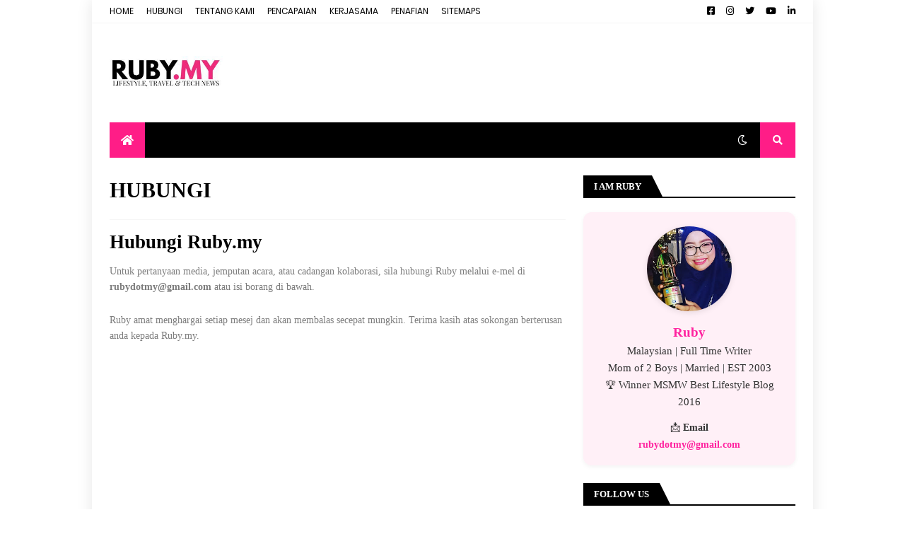

--- FILE ---
content_type: text/html; charset=utf-8
request_url: https://www.google.com/recaptcha/api2/aframe
body_size: 267
content:
<!DOCTYPE HTML><html><head><meta http-equiv="content-type" content="text/html; charset=UTF-8"></head><body><script nonce="Ft3T4R1sPSfxbuhrg7OSwQ">/** Anti-fraud and anti-abuse applications only. See google.com/recaptcha */ try{var clients={'sodar':'https://pagead2.googlesyndication.com/pagead/sodar?'};window.addEventListener("message",function(a){try{if(a.source===window.parent){var b=JSON.parse(a.data);var c=clients[b['id']];if(c){var d=document.createElement('img');d.src=c+b['params']+'&rc='+(localStorage.getItem("rc::a")?sessionStorage.getItem("rc::b"):"");window.document.body.appendChild(d);sessionStorage.setItem("rc::e",parseInt(sessionStorage.getItem("rc::e")||0)+1);localStorage.setItem("rc::h",'1769292723465');}}}catch(b){}});window.parent.postMessage("_grecaptcha_ready", "*");}catch(b){}</script></body></html>